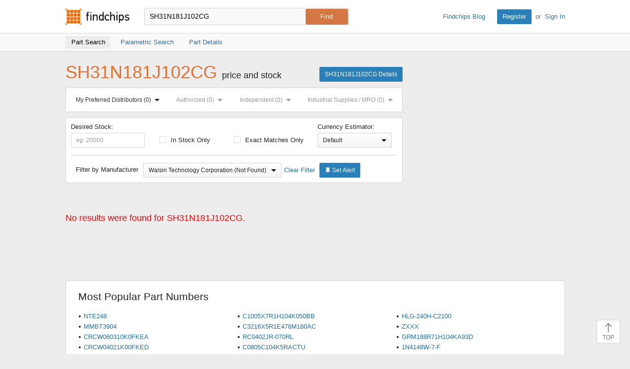

--- FILE ---
content_type: text/html; charset=UTF-8
request_url: https://www.findchips.com/search/SH31N181J102CG?manufacturer=Walsin-Technology-Corporation
body_size: 27989
content:
<!doctype html>
<!--[if IE 7]>    <html class="no-js lt-ie9 lt-ie8" lang="en"> <![endif]-->
<!--[if IE 8]>    <html class="no-js lt-ie9" lang="en"> <![endif]-->
<!--[if IE 9]>    <html class="no-js ie9" lang="en"> <![endif]-->
<!--[if gt IE 9]><!-->
<html class="no-js" lang="en" xmlns="http://www.w3.org/1999/html"> <!--<![endif]-->
<head>
    <meta charset="utf-8">
    
        
        <title>Findchips: SH31N181J102CG Price and Stock Results</title>
        <meta name="description" content="SH31N181J102CG price and availability by authorized and independent electronic component distributors." />
        
            <meta name="keywords" content="SH31N181J102CG price and stock, SH31N181J102CG pricing, SH31N181J102CG stock, SH31N181J102CG by distributor, authorized distributor, purchase SH31N181J102CG, buy SH31N181J102CG" />
        
    
    
    <meta name="viewport" content="width=device-width, initial-scale=1, maximum-scale=3">
    
        <link rel="preconnect" href="https://ads.supplyframe.com">
        <link rel="preconnect" href="https://analytics.supplyframe.com">
        <link rel="preconnect" href="https://images.ads.supplyframe.com">
    
    
    
        <link rel="preload" as="style" href="https://cdn.findchips.com/sites/findchips/stylesheets/search.css?version=0.160.2" /><link rel="preload" as="font" type="font/woff2" crossorigin href="https://cdn.findchips.com/sites/findchips/fonts/fcl-v1-icon-font.woff2?version=0.160.2" /><link rel="preload" as="font" type="font/woff2" crossorigin href="https://cdn.findchips.com/sites/findchips/fonts/fontcustom_e2eb10380bb82345ff60af5c87b72d13.woff2?version=0.160.2" />
        <link rel="stylesheet" href="https://cdn.findchips.com/sites/findchips/stylesheets/search.css?version=0.160.2" />
    

    <!--[if (gte IE 5.5)&(lte IE 9)]><link rel="stylesheet" href="https://cdn.findchips.com/sites/findchips/stylesheets/ie.css?version=0.160.2" /><![endif]-->

    
        
            
                <link rel="preload" href="//cdn.findchips.com/build/min/bundles/fc_search-0.160.2.js" as="script" nonce="d76c88a908484ce0b71584bde103c932">
                <script nonce="d76c88a908484ce0b71584bde103c932" src="//cdn.findchips.com/build/min/bundles/fc_search-0.160.2.js" defer></script>
            
        
    
    
    
    
        
            <link rel="canonical" href="https://www.findchips.com/search/sh31n181j102cg">
        
    

    <link rel="manifest" href="/manifest.json">
<meta name="theme-color" content="#E37235">
<meta name="apple-mobile-web-app-capable" content="yes">
<meta name="apple-mobile-web-app-status-bar-style" content="default">
<link rel="apple-touch-startup-image" href="//cdn.findchips.com/sites/findchips/images/findchips@192x192.png?version=0.160.2">
</head>
<body class="is-en-locale">

    <img class="j-imp" data-src="//analytics.supplyframe.com/trackingservlet/impression?r=[base64]" src="//analytics.supplyframe.com/trackingservlet/impression?r=[base64]" style="display: none;" alt />

    <noscript>
        <div style="display:inline; float: left;">
            <img height="1" width="1" style="border-style: none; float: left;" alt="" src="//analytics.supplyframe.com/trackingservlet/impression?r=[base64]" alt="" />
        </div>
    </noscript>
    
    <!-- Google Tag Manager (noscript) -->
    
        <noscript><iframe src="https://www.googletagmanager.com/ns.html?id=GTM-TNPBC7P" height="0" width="0" style="display:none;visibility:hidden"></iframe></noscript>
    
    <!-- End Google Tag Manager (noscript) -->




<script nonce="d76c88a908484ce0b71584bde103c932">
    var FC = FC || {};
    FC.translate = {"Part":"Part","Parts":"Parts","risk.rank":"Risk Rank","Design":"Design","Production":"Production","Long Term":"Long Term","No Risk Rank Available":"No Risk Rank Available","Low":"Low","Danger":"Danger","High":"High","Medium":"Medium","searchbox.instructions":"Please enter a full or partial manufacturer part number with a minimum of 3 letters or numbers","copy.link":"Copy Link","copied.exclamation":"Copied!"}
</script>






    <header id="header" class="header is-public-header ">
        <div class="content">

            <span class="logo">
                <a href="https://www.findchips.com" title="Findchips.com">Findchips.com</a>
            </span>

            <div class="header-right">
                <div class="blog-link">
                    <a target="_blank" href="https://blog.findchips.com">Findchips Blog</a>
                </div>
                <div class="sign-in-link">
                    <a href="/register" class="primary-button">Register</a><span class="action-separator">or</span><a href="/signin">Sign In</a>
                </div>
            </div>

            

                <div class="search-form ">
                    <form id="search" method="get" action="https://www.findchips.com/search" class="form">
                        <input type="text" placeholder="Enter part number" name="part" id="part" autocomplete="off"  value="SH31N181J102CG" autofocus />
                        
                        <input type="submit" class="secondary-button is-large" value="Find">
                        <div class="search-input-error hide">Please enter a full or partial manufacturer part number with a minimum of 3 letters or numbers</div>
                    </form>
                </div>

            
        </div>

        
        <!-- Sub Header Navigation-->
        <nav class="sub-header">
            <div class="content header-content">
                <a href="/search/SH31N181J102CG" class="sub-header-item active" title="">
                    <span>Part Search</span>
                </a>

                <a href="/parametric/search?term=SH31N181J102CG" class="sub-header-item " title="">
                    <span>Parametric Search</span>
                </a>

                <a href="/detail/SH31N181J102CG" class="sub-header-item " title="">
                    <span>Part Details</span>
                </a>

                
                    
                    
                    <div class="selector-wrapper">
                        <div class="j-distributor-filter distributor-filter-item">
                            <label class="label-with-txt">
                                <span>Distributor Filter:</span>
                                <select class="select">
                                    <option value="">All Distributors</option>
                                </select>
                            </label>
                        </div>
                        <button class="j-currency-sorter currency-sorter-item hyperlink hide"></button>
                    </div>
                

            </div>
        </nav>
        

        
    </header>


<!--[if (gte IE 5.5)&(lte IE 9)]>

    <div class="ie-message">
        <div class="alert-holder">
            <a href="http://windows.microsoft.com/en-us/internet-explorer/download-ie" class="basic-button is-large pull-right" target="_blank">Update your Browser</a>
            <p>Your browser (Internet Explorer) is out of date. <br>
            Update your browser for more security, comfort and the best experience for this site.</p>
        </div>
        <button class="hyperlink icon-close j-ie-close"></button>
    </div>

<![endif]-->

<div id="page" class="content search-page">

    <div class="headline-holder" >
        <div class="title-holder">

            <h1 class="title" >SH31N181J102CG <span>price and stock</span></h1>

            <a href="https://www.findchips.com/detail/SH31N181J102CG/Walsin-Technology-Corporation" class="primary-button">SH31N181J102CG Details</a>

        </div>

        
            
            
            <div class="ad-zone-medrect" data-adzone="rect" id="list_spons_medrect">
                <script nonce="d76c88a908484ce0b71584bde103c932" type="text/javascript">
                    (function() {
                        // set data
                        var m3_r = Math.floor(Math.random()*99999999999);
                        var m3_u = '//ads.supplyframe.com/openads/www/delivery/ajs.php';
                        var searchTerm = 'SH31N181J102CG';
                        var charset = (document.charset ? '&charset='+document.charset : (document.characterSet ? '&charset='+document.characterSet : ''));
                        // generate url
                        var url = m3_u + '?zoneid=324';
                        if (document.MAX_used != undefined && document.MAX_used != ',') url += '&exclude=' + document.MAX_used;
                        if (charset) url += charset;
                        url += '&loc=' + escape(window.location);
                        if (document.referrer) url += '&referer=' + escape(document.referrer);
                        if (document.context) url += '&context=' + escape(document.context);
                        if (document.mmm_fo) url += '&mmm_fo=1';
                        var FC = window.FC || {};
                        var searchAds360 = FC.searchAds360 || {};
                        url += '&gcl=' + encodeURIComponent(searchAds360.gcl || '');
                        url += '&gclsrc=' + encodeURIComponent(searchAds360.gclsrc || '');
                        url += '&gclts=' + encodeURIComponent(searchAds360.gclts || '');
                        url += '&n=' + m3_r;
                        url += '&term=' + searchTerm;
                        url += '&adRenderElement=list_spons_medrect';
                        url += '&h_crc=d76c88a9-0848-4ce0-b715-84bde103c932';
                        url += '';
                        
                        try {
                            // select head
                            var head = document.getElementsByTagName('head')[0];
                            // create scrypt
                            var adScriptElement = document.createElement("script");
                            adScriptElement.src = url;
                            adScriptElement.type = 'text/javascript';
                            adScriptElement.async = true;
                            // inject script into head

                            head.appendChild(adScriptElement);

                            adScriptElement.addEventListener('load', function() { 
                                if (!document.getElementById('list_spons_medrect').getElementsByTagName('a').length) {
                                    document.getElementById('list_spons_medrect').remove();
                                }
                            });
                        } catch(e) {
                            document.getElementById('list_spons_medrect').remove();
                        }
                    })();
                </script>
            </div>
            
        

        <div class="filters-holder srp-filters">
            
            <div id="anchors-holder" class="anchors-holder">
                <div id="anchors-tabs" class="content anchors-tabs">
                    <div class="anchors-sections">

                        <a href="#preferred-distributors">My Preferred Distributors <span class="anchors-number" id="anchors-number-preferred-distributors">(0)</span> <span class="arrow-holder"><span class="arrow-bottom"></span></span></a>

                        <a href="#authorized">Authorized <span class="anchors-number" id="anchors-number-authorized">(0)</span> <span class="arrow-holder"><span class="arrow-bottom"></span></span></a>
                        <a href="#independed">Independent <span class="anchors-number" id="anchors-number-independed">(0)</span> <span class="arrow-holder"><span class="arrow-bottom"></span></span></a>
                        <a href="#industrial-supplies">Industrial Supplies / MRO <span class="anchors-number" id="anchors-number-industrial-supplies">(0)</span> <span class="arrow-holder"><span class="arrow-bottom"></span></span></a>
                    </div>

                    <div id="preferred-distributors" class="tabs-content">
                        <span class="arrow-top"></span>
                        
                            <div class="tabs-content-header">
                                <a href="https://www.findchips.com/register" class="basic-button is-small">Register</a> or <a href="https://www.findchips.com/signin" class="basic-button is-small">Sign In</a> to sort your Preferred Distributors to the top of the list!
                            </div>
                        
                    </div>

                    <div id="authorized" class="tabs-content">
                        <span class="arrow-top"></span>
                        
                            <div class="tabs-content-header">
                                <h4> Authorized Distributors </h4>
                                <i class="icon-close"></i>
                            </div>
                            <ul>
                                
                                    <li id="anchorId804531678" data-name="Abracon" data-url="//analytics.supplyframe.com/trackingservlet/impression?r=[base64]">Abracon</li>
                                
                                    <li id="anchorId747233416" data-name="Analog Devices Inc" data-url="//analytics.supplyframe.com/trackingservlet/impression?r=[base64]">Analog Devices Inc</li>
                                
                                    <li id="anchorId1538" data-name="Arrow" data-url="//analytics.supplyframe.com/trackingservlet/impression?r=[base64]">Arrow</li>
                                
                                    <li id="anchorId313766971" data-name="Avnet Americas" data-url="//analytics.supplyframe.com/trackingservlet/impression?r=[base64]">Avnet Americas</li>
                                
                                    <li id="anchorId1557" data-name="Bisco" data-url="//analytics.supplyframe.com/trackingservlet/impression?r=[base64]">Bisco</li>
                                
                                    <li id="anchorId751983969" data-name="Blume Elektronik" data-url="//analytics.supplyframe.com/trackingservlet/impression?r=[base64]">Blume Elektronik</li>
                                
                                    <li id="anchorId1624318" data-name="Braemac Americas-Symmetry" data-url="//analytics.supplyframe.com/trackingservlet/impression?r=[base64]">Braemac Americas-Symmetry</li>
                                
                                    <li id="anchorId747269345" data-name="CDM Electronics" data-url="//analytics.supplyframe.com/trackingservlet/impression?r=[base64]">CDM Electronics</li>
                                
                                    <li id="anchorId4327862" data-name="Chip One Stop" data-url="//analytics.supplyframe.com/trackingservlet/impression?r=[base64]">Chip One Stop</li>
                                
                                    <li id="anchorId794989452" data-name="ChipNobo Co., Limited" data-url="//analytics.supplyframe.com/trackingservlet/impression?r=[base64]">ChipNobo Co., Limited</li>
                                
                                    <li id="anchorId1547" data-name="Coilcraft" data-url="//analytics.supplyframe.com/trackingservlet/impression?r=[base64]">Coilcraft</li>
                                
                                    <li id="anchorId4216255" data-name="ComSIT USA" data-url="//analytics.supplyframe.com/trackingservlet/impression?r=[base64]">ComSIT USA</li>
                                
                                    <li id="anchorId747075477" data-name="Cytech Systems Limited" data-url="//analytics.supplyframe.com/trackingservlet/impression?r=[base64]">Cytech Systems Limited</li>
                                
                                    <li id="anchorId747115365" data-name="DB Roberts" data-url="//analytics.supplyframe.com/trackingservlet/impression?r=[base64]">DB Roberts</li>
                                
                                    <li id="anchorId1588" data-name="DigiKey" data-url="//analytics.supplyframe.com/trackingservlet/impression?r=[base64]">DigiKey</li>
                                
                                    <li id="anchorId313770261" data-name="Dynamic Solutions" data-url="//analytics.supplyframe.com/trackingservlet/impression?r=[base64]">Dynamic Solutions</li>
                                
                                    <li id="anchorId229118423" data-name="ECCO" data-url="//analytics.supplyframe.com/trackingservlet/impression?r=[base64]">ECCO</li>
                                
                                    <li id="anchorId2953375" data-name="element14" data-url="//analytics.supplyframe.com/trackingservlet/impression?r=[base64]">element14</li>
                                
                                    <li id="anchorId747147579" data-name="Fairview Microwave" data-url="//analytics.supplyframe.com/trackingservlet/impression?r=[base64]">Fairview Microwave</li>
                                
                                    <li id="anchorId1595" data-name="Farnell" data-url="//analytics.supplyframe.com/trackingservlet/impression?r=[base64]">Farnell</li>
                                
                                    <li id="anchorId751733744" data-name="FDH Electronics" data-url="//analytics.supplyframe.com/trackingservlet/impression?r=[base64]">FDH Electronics</li>
                                
                                    <li id="anchorId226392412" data-name="Flip Electronics" data-url="//analytics.supplyframe.com/trackingservlet/impression?r=[base64]">Flip Electronics</li>
                                
                                    <li id="anchorId1555" data-name="Future Electronics" data-url="//analytics.supplyframe.com/trackingservlet/impression?r=[base64]">Future Electronics</li>
                                
                                    <li id="anchorId1559" data-name="Heilind Electronics" data-url="//analytics.supplyframe.com/trackingservlet/impression?r=[base64]">Heilind Electronics</li>
                                
                                    <li id="anchorId1508" data-name="Interstate Connecting" data-url="//analytics.supplyframe.com/trackingservlet/impression?r=[base64]">Interstate Connecting</li>
                                
                                    <li id="anchorId747144073" data-name="L-com US" data-url="//analytics.supplyframe.com/trackingservlet/impression?r=[base64]">L-com US</li>
                                
                                    <li id="anchorId306970069" data-name="Maritex" data-url="//analytics.supplyframe.com/trackingservlet/impression?r=[base64]">Maritex</li>
                                
                                    <li id="anchorId1560" data-name="Master Electronics" data-url="//analytics.supplyframe.com/trackingservlet/impression?r=[base64]">Master Electronics</li>
                                
                                    <li id="anchorId1612" data-name="Microchip Technology" data-url="//analytics.supplyframe.com/trackingservlet/impression?r=[base64]">Microchip Technology</li>
                                
                                    <li id="anchorId1577" data-name="Mouser" data-url="//analytics.supplyframe.com/trackingservlet/impression?r=[base64]">Mouser</li>
                                
                                    <li id="anchorId2997576" data-name="NAC" data-url="//analytics.supplyframe.com/trackingservlet/impression?r=[base64]">NAC</li>
                                
                                    <li id="anchorId226390620" data-name="New Advantage" data-url="//analytics.supplyframe.com/trackingservlet/impression?r=[base64]">New Advantage</li>
                                
                                    <li id="anchorId1561" data-name="Newark" data-url="//analytics.supplyframe.com/trackingservlet/impression?r=[base64]">Newark</li>
                                
                                    <li id="anchorId751983021" data-name="NXP" data-url="//analytics.supplyframe.com/trackingservlet/impression?r=[base64]">NXP</li>
                                
                                    <li id="anchorId1540" data-name="Onlinecomponents.com" data-url="//analytics.supplyframe.com/trackingservlet/impression?r=[base64]">Onlinecomponents.com</li>
                                
                                    <li id="anchorId747221694" data-name="Pasternack Enterprises" data-url="//analytics.supplyframe.com/trackingservlet/impression?r=[base64]">Pasternack Enterprises</li>
                                
                                    <li id="anchorId1543" data-name="PEI Genesis" data-url="//analytics.supplyframe.com/trackingservlet/impression?r=[base64]">PEI Genesis</li>
                                
                                    <li id="anchorId203130357" data-name="Perfect Parts" data-url="//analytics.supplyframe.com/trackingservlet/impression?r=[base64]">Perfect Parts</li>
                                
                                    <li id="anchorId1589" data-name="Powell Electronics" data-url="//analytics.supplyframe.com/trackingservlet/impression?r=[base64]">Powell Electronics</li>
                                
                                    <li id="anchorId1534" data-name="PUI" data-url="//analytics.supplyframe.com/trackingservlet/impression?r=[base64]">PUI</li>
                                
                                    <li id="anchorId794964858" data-name="RECOM Power" data-url="//analytics.supplyframe.com/trackingservlet/impression?r=[base64]">RECOM Power</li>
                                
                                    <li id="anchorId4069724" data-name="Richardson RFPD" data-url="//analytics.supplyframe.com/trackingservlet/impression?r=[base64]">Richardson RFPD</li>
                                
                                    <li id="anchorId1556" data-name="Rochester" data-url="//analytics.supplyframe.com/trackingservlet/impression?r=[base64]">Rochester</li>
                                
                                    <li id="anchorId1567" data-name="RS" data-url="//analytics.supplyframe.com/trackingservlet/impression?r=[base64]">RS</li>
                                
                                    <li id="anchorId1591" data-name="Sager" data-url="//analytics.supplyframe.com/trackingservlet/impression?r=[base64]">Sager</li>
                                
                                    <li id="anchorId249565908" data-name="Samtec" data-url="//analytics.supplyframe.com/trackingservlet/impression?r=[base64]">Samtec</li>
                                
                                    <li id="anchorId747074981" data-name="SiTime Corporation" data-url="//analytics.supplyframe.com/trackingservlet/impression?r=[base64]">SiTime Corporation</li>
                                
                                    <li id="anchorId751968441" data-name="STMicroelectronics" data-url="//analytics.supplyframe.com/trackingservlet/impression?r=[base64]">STMicroelectronics</li>
                                
                                    <li id="anchorId239502699" data-name="TE Connectivity" data-url="//analytics.supplyframe.com/trackingservlet/impression?r=[base64]">TE Connectivity</li>
                                
                                    <li id="anchorId751970179" data-name="Teledyne e2v" data-url="//analytics.supplyframe.com/trackingservlet/impression?r=[base64]">Teledyne e2v</li>
                                
                                    <li id="anchorId150002559" data-name="TME" data-url="//analytics.supplyframe.com/trackingservlet/impression?r=[base64]">TME</li>
                                
                                    <li id="anchorId1545" data-name="TTI" data-url="//analytics.supplyframe.com/trackingservlet/impression?r=[base64]">TTI</li>
                                
                                    <li id="anchorId265393323" data-name="Venkel Ltd." data-url="//analytics.supplyframe.com/trackingservlet/impression?r=[base64]">Venkel Ltd.</li>
                                
                                    <li id="anchorId2167609" data-name="Verical" data-url="//analytics.supplyframe.com/trackingservlet/impression?r=[base64]">Verical</li>
                                
                                    <li id="anchorId234420023" data-name="Waytek, Inc." data-url="//analytics.supplyframe.com/trackingservlet/impression?r=[base64]">Waytek, Inc.</li>
                                
                                    <li id="anchorId4113973" data-name="Wuhan P&amp;S" data-url="//analytics.supplyframe.com/trackingservlet/impression?r=[base64]">Wuhan P&amp;S</li>
                                
                            </ul>
                        
                    </div>
                    <div id="independed" class="tabs-content">
                        <span class="arrow-top"></span>
                        
                            <div class="tabs-content-header">
                                <h4> Independent Distributors </h4>
                                <i class="icon-close"></i>
                            </div>
                            <ul>
                                
                                    <li id="anchorId163864201" data-name="Ameya" data-url="//analytics.supplyframe.com/trackingservlet/impression?r=[base64]">Ameya</li>
                                
                                    <li id="anchorId2975433" data-name="Bristol" data-url="//analytics.supplyframe.com/trackingservlet/impression?r=[base64]">Bristol</li>
                                
                                    <li id="anchorId121526716" data-name="Chip 1 Exchange" data-url="//analytics.supplyframe.com/trackingservlet/impression?r=[base64]">Chip 1 Exchange</li>
                                
                                    <li id="anchorId747232227" data-name="Chip Stock" data-url="//analytics.supplyframe.com/trackingservlet/impression?r=[base64]">Chip Stock</li>
                                
                                    <li id="anchorId4216256" data-name="Component Electronics, Inc" data-url="//analytics.supplyframe.com/trackingservlet/impression?r=[base64]">Component Electronics, Inc</li>
                                
                                    <li id="anchorId747132886" data-name="Futuretech Components" data-url="//analytics.supplyframe.com/trackingservlet/impression?r=[base64]">Futuretech Components</li>
                                
                                    <li id="anchorId307760473" data-name="Greenchips" data-url="//analytics.supplyframe.com/trackingservlet/impression?r=[base64]">Greenchips</li>
                                
                                    <li id="anchorId2390623" data-name="IBS Electronics" data-url="//analytics.supplyframe.com/trackingservlet/impression?r=[base64]">IBS Electronics</li>
                                
                                    <li id="anchorId240664873" data-name="LCSC" data-url="//analytics.supplyframe.com/trackingservlet/impression?r=[base64]">LCSC</li>
                                
                                    <li id="anchorId747129605" data-name="MacroQuest" data-url="//analytics.supplyframe.com/trackingservlet/impression?r=[base64]">MacroQuest</li>
                                
                                    <li id="anchorId747576320" data-name="Neutron USA" data-url="//analytics.supplyframe.com/trackingservlet/impression?r=[base64]">Neutron USA</li>
                                
                                    <li id="anchorId163862849" data-name="NexGen Digital" data-url="//analytics.supplyframe.com/trackingservlet/impression?r=[base64]">NexGen Digital</li>
                                
                                    <li id="anchorId2975429" data-name="Quest" data-url="//analytics.supplyframe.com/trackingservlet/impression?r=[base64]">Quest</li>
                                
                                    <li id="anchorId794989421" data-name="SEMICONN" data-url="//analytics.supplyframe.com/trackingservlet/impression?r=[base64]">SEMICONN</li>
                                
                                    <li id="anchorId747143477" data-name="Sense Electronic" data-url="//analytics.supplyframe.com/trackingservlet/impression?r=[base64]">Sense Electronic</li>
                                
                                    <li id="anchorId12854433" data-name="Sensible Micro Corp" data-url="//analytics.supplyframe.com/trackingservlet/impression?r=[base64]">Sensible Micro Corp</li>
                                
                                    <li id="anchorId747142532" data-name="Shengyu Electronics" data-url="//analytics.supplyframe.com/trackingservlet/impression?r=[base64]">Shengyu Electronics</li>
                                
                                    <li id="anchorId807538089" data-name="Unikey Electronic" data-url="//analytics.supplyframe.com/trackingservlet/impression?r=[base64]">Unikey Electronic</li>
                                
                                    <li id="anchorId320344162" data-name="Utmel Electronic" data-url="//analytics.supplyframe.com/trackingservlet/impression?r=[base64]">Utmel Electronic</li>
                                
                                    <li id="anchorId4307548" data-name="Vyrian" data-url="//analytics.supplyframe.com/trackingservlet/impression?r=[base64]">Vyrian</li>
                                
                                    <li id="anchorId236388984" data-name="Win Source Electronics" data-url="//analytics.supplyframe.com/trackingservlet/impression?r=[base64]">Win Source Electronics</li>
                                
                            </ul>
                        
                    </div>
                    <div id="industrial-supplies" class="tabs-content">
                        <span class="arrow-top"></span>
                        
                    </div>
                </div>
            </div>
            
        </div>

        <div class="filters-holder srp-filters">
            <span class="show-filters j-show-filters">Show Filters</span>
            <div class="filters j-filters hide">
                <label for="filterInStockInput" class="stock-input desired-stock">
                    Desired Stock:
                    <input type="number" min="0" name="stock-number" placeholder="eg. 20000" id="filterInStockInput" class="stock-number" value=""/>
                </label>
                <label for="filterInStock" class="clear-left">
                    <input type="checkbox" name="in-stock" id="filterInStock"  data-csrf="TX9mVRD6-YkZ5YmSRCEs6TbVPqBP-__2kuXg" data-default="false" data-yes="//analytics.supplyframe.com/trackingservlet/impression?r=[base64]" data-no="//analytics.supplyframe.com/trackingservlet/impression?r=[base64]">
                    In Stock Only
                </label>

                <label for="filterExactMatches">
                    <input type="checkbox" name="exact-matches" data-csrf="TX9mVRD6-YkZ5YmSRCEs6TbVPqBP-__2kuXg" id="filterExactMatches"  data-default="false" data-yes="//analytics.supplyframe.com/trackingservlet/impression?r=[base64]" data-no="//analytics.supplyframe.com/trackingservlet/impression?r=[base64]"/>
                    Exact Matches Only
                </label>

                
<label for="currencySort" class="label-with-txt currency-sort-label j-currency-sort-holder">
    <span class="filter-currency-txt">Currency Estimator:</span>
    <select id="currencySort" class="currency-sort hide" data-csrf="TX9mVRD6-YkZ5YmSRCEs6TbVPqBP-__2kuXg" >
        <option value="default">Default</option>
        
        
            
        
            
        
            
        
            
                <option value="AUD" data-url="//analytics.supplyframe.com/trackingservlet/impression?r=[base64]">AUD</option>
            
        
            
        
            
        
            
        
            
        
            
                <option value="BRL" data-url="//analytics.supplyframe.com/trackingservlet/impression?r=[base64]">BRL</option>
            
        
            
        
            
                <option value="CAD" data-url="//analytics.supplyframe.com/trackingservlet/impression?r=[base64]">CAD</option>
            
        
            
        
            
        
            
                <option value="CNY" data-url="//analytics.supplyframe.com/trackingservlet/impression?r=[base64]">CNY</option>
            
        
            
        
            
        
            
        
            
        
            
        
            
        
            
        
            
                <option value="EUR" data-url="//analytics.supplyframe.com/trackingservlet/impression?r=[base64]">EUR</option>
            
        
            
        
            
                <option value="GBP" data-url="//analytics.supplyframe.com/trackingservlet/impression?r=[base64]">GBP</option>
            
        
            
        
            
        
            
        
            
        
            
        
            
                <option value="ILS" data-url="//analytics.supplyframe.com/trackingservlet/impression?r=[base64]">ILS</option>
            
        
            
                <option value="INR" data-url="//analytics.supplyframe.com/trackingservlet/impression?r=[base64]">INR</option>
            
        
            
        
            
        
            
                <option value="JPY" data-url="//analytics.supplyframe.com/trackingservlet/impression?r=[base64]">JPY</option>
            
        
            
        
            
                <option value="KRW" data-url="//analytics.supplyframe.com/trackingservlet/impression?r=[base64]">KRW</option>
            
        
            
        
            
        
            
        
            
        
            
        
            
        
            
        
            
        
            
        
            
        
            
        
            
        
            
        
            
        
            
        
            
        
            
        
            
        
            
        
            
        
            
        
            
        
            
        
            
        
            
        
            
        
            
        
            
        
            
        
            
                <option value="RUB" data-url="//analytics.supplyframe.com/trackingservlet/impression?r=[base64]">RUB</option>
            
        
            
        
            
        
            
        
            
        
            
        
            
        
            
        
            
        
            
        
            
                <option value="TWD" data-url="//analytics.supplyframe.com/trackingservlet/impression?r=[base64]">TWD</option>
            
        
            
        
            
        
            
        
            
                <option value="USD" data-url="//analytics.supplyframe.com/trackingservlet/impression?r=[base64]">USD</option>
            
        
            
        
            
        
            
        
            
        
            
        
            
        
            
        
    </select>
    <div class="temp-currency-filter-holder">
        <div class="select-holder">
            <div class="select-text">Default</div>
            <span class="arrow-bottom"></span>
        </div>
    </div>
</label>

<script nonce="d76c88a908484ce0b71584bde103c932">
    var FC = FC || {};
    FC.currencies = {"AED":{"htmlCode":"","showInDropdown":false,"rate":{"symbol":"AED","rate":3.6725,"htmlCode":"","showInDropdown":false}},"ANG":{"htmlCode":"&#xA4;","showInDropdown":false,"rate":{"symbol":"ANG","rate":1.79,"htmlCode":"&#xA4;","showInDropdown":false}},"ARS":{"htmlCode":"&#36;","showInDropdown":false,"rate":{"symbol":"ARS","rate":1436.0063,"htmlCode":"&#36;","showInDropdown":false}},"AUD":{"htmlCode":"&#65;&#36;","showInDropdown":true,"rate":{"symbol":"AUD","rate":1.48909,"htmlCode":"&#36;","showInDropdown":false}},"BGN":{"htmlCode":"&#xA4;","showInDropdown":false,"rate":{"symbol":"BGN","rate":1.679116,"htmlCode":"&#xA4;","showInDropdown":false}},"BHD":{"htmlCode":"","showInDropdown":false,"rate":{"symbol":"BHD","rate":0.376976,"htmlCode":"","showInDropdown":false}},"BND":{"htmlCode":"&#xA4;","showInDropdown":false,"rate":{"symbol":"BND","rate":1.28492,"htmlCode":"&#xA4;","showInDropdown":false}},"BOB":{"htmlCode":"&#xA4;","showInDropdown":false,"rate":{"symbol":"BOB","rate":6.932689,"htmlCode":"&#xA4;","showInDropdown":false}},"BRL":{"htmlCode":"&#82;&#36;","showInDropdown":true,"rate":{"symbol":"BRL","rate":5.3598,"htmlCode":"&#82;&#36;","showInDropdown":true}},"BWP":{"htmlCode":"&#xA4;","showInDropdown":false,"rate":{"symbol":"BWP","rate":13.395118,"htmlCode":"&#xA4;","showInDropdown":false}},"CAD":{"htmlCode":"Can&#36;","showInDropdown":true,"rate":{"symbol":"CAD","rate":1.386586,"htmlCode":"&#36;","showInDropdown":false}},"CHF":{"htmlCode":"fr.","showInDropdown":false,"rate":{"symbol":"CHF","rate":0.797079,"htmlCode":"&#67;&#72;&#70;","showInDropdown":false}},"CLP":{"htmlCode":"CLP&#36;","showInDropdown":false,"rate":{"symbol":"CLP","rate":887.89,"htmlCode":"&#36;","showInDropdown":false}},"CNY":{"htmlCode":"&#165;","showInDropdown":true,"rate":{"symbol":"CNY","rate":6.9636,"htmlCode":"&#165;","showInDropdown":true}},"COP":{"htmlCode":"COL&#36;","showInDropdown":false,"rate":{"symbol":"COP","rate":3690.468999,"htmlCode":"&#xA4;","showInDropdown":false}},"CRC":{"htmlCode":"&#xA4;","showInDropdown":false,"rate":{"symbol":"CRC","rate":487.197054,"htmlCode":"&#xA4;","showInDropdown":false}},"CZK":{"htmlCode":"&#75;&#269;","showInDropdown":false,"rate":{"symbol":"CZK","rate":20.859644,"htmlCode":"&#75;&#269;","showInDropdown":false}},"DKK":{"htmlCode":"kr.","showInDropdown":false,"rate":{"symbol":"DKK","rate":6.41439,"htmlCode":"&#107;&#114;","showInDropdown":false}},"DOP":{"htmlCode":"&#xA4;","showInDropdown":false,"rate":{"symbol":"DOP","rate":63.618156,"htmlCode":"&#xA4;","showInDropdown":false}},"DZD":{"htmlCode":"&#xA4;","showInDropdown":false,"rate":{"symbol":"DZD","rate":130.103557,"htmlCode":"&#xA4;","showInDropdown":false}},"EGP":{"htmlCode":"&#163;","showInDropdown":false,"rate":{"symbol":"EGP","rate":47.4227,"htmlCode":"&#163;","showInDropdown":false}},"EUR":{"htmlCode":"&#8364;","showInDropdown":true,"rate":{"symbol":"EUR","rate":0.858554,"htmlCode":"&#8364;","showInDropdown":true}},"FJD":{"htmlCode":"&#xA4;","showInDropdown":false,"rate":{"symbol":"FJD","rate":2.2816,"htmlCode":"&#xA4;","showInDropdown":false}},"GBP":{"htmlCode":"&#163;","showInDropdown":true,"rate":{"symbol":"GBP","rate":0.744436,"htmlCode":"&#163;","showInDropdown":true}},"HKD":{"htmlCode":"HK&#36;","showInDropdown":false,"rate":{"symbol":"HKD","rate":7.796535,"htmlCode":"&#20803;","showInDropdown":false}},"HNL":{"htmlCode":"&#xA4;","showInDropdown":false,"rate":{"symbol":"HNL","rate":26.363707,"htmlCode":"&#xA4;","showInDropdown":false}},"HRK":{"htmlCode":"&#xA4;","showInDropdown":false,"rate":{"symbol":"HRK","rate":6.468509,"htmlCode":"&#xA4;","showInDropdown":false}},"HUF":{"htmlCode":"&#70;&#116;","showInDropdown":false,"rate":{"symbol":"HUF","rate":330.870833,"htmlCode":"&#70;&#116;","showInDropdown":false}},"IDR":{"htmlCode":"&#82;&#112;","showInDropdown":false,"rate":{"symbol":"IDR","rate":16982.628303,"htmlCode":"&#82;&#112;","showInDropdown":false}},"ILS":{"htmlCode":"&#8362;","showInDropdown":true,"rate":{"symbol":"ILS","rate":3.1554,"htmlCode":"&#8362;","showInDropdown":true}},"INR":{"htmlCode":"&#8377;","showInDropdown":true,"rate":{"symbol":"INR","rate":90.920565,"htmlCode":"&#8377;","showInDropdown":false}},"JMD":{"htmlCode":"&#74;&#36;","showInDropdown":false,"rate":{"symbol":"JMD","rate":157.754467,"htmlCode":"&#74;&#36;","showInDropdown":false}},"JOD":{"htmlCode":"","showInDropdown":false,"rate":{"symbol":"JOD","rate":0.709,"htmlCode":"","showInDropdown":false}},"JPY":{"htmlCode":"&#165;","showInDropdown":true,"rate":{"symbol":"JPY","rate":158.02922222,"htmlCode":"&#165;","showInDropdown":true}},"KES":{"htmlCode":"","showInDropdown":false,"rate":{"symbol":"KES","rate":128.96,"htmlCode":"","showInDropdown":false}},"KRW":{"htmlCode":"&#8361;","showInDropdown":true,"rate":{"symbol":"KRW","rate":1472.939565,"htmlCode":"&#8361;","showInDropdown":true}},"KWD":{"htmlCode":"&#xA4;","showInDropdown":false,"rate":{"symbol":"KWD","rate":0.307955,"htmlCode":"&#xA4;","showInDropdown":false}},"KYD":{"htmlCode":"&#xA4;","showInDropdown":false,"rate":{"symbol":"KYD","rate":0.833058,"htmlCode":"&#xA4;","showInDropdown":false}},"KZT":{"htmlCode":"&#xA4;","showInDropdown":false,"rate":{"symbol":"KZT","rate":508.500691,"htmlCode":"&#xA4;","showInDropdown":false}},"LBP":{"htmlCode":"&#163;","showInDropdown":false,"rate":{"symbol":"LBP","rate":89502.428264,"htmlCode":"&#163;","showInDropdown":false}},"LKR":{"htmlCode":"&#8360;","showInDropdown":false,"rate":{"symbol":"LKR","rate":309.641174,"htmlCode":"&#8360;","showInDropdown":false}},"LTL":{"htmlCode":"&#76;&#116;","showInDropdown":false,"rate":{"symbol":"LTL","rate":3.2088,"htmlCode":"&#76;&#116;","showInDropdown":false}},"LVL":{"htmlCode":"&#76;&#115;","showInDropdown":false,"rate":{"symbol":"LVL","rate":0.6531,"htmlCode":"&#76;&#115;","showInDropdown":false}},"MAD":{"htmlCode":"&#1583;.&#1605;.","showInDropdown":false,"rate":{"symbol":"MAD","rate":9.214356,"htmlCode":"","showInDropdown":false}},"MDL":{"htmlCode":"&#xA4;","showInDropdown":false,"rate":{"symbol":"MDL","rate":17.009792,"htmlCode":"&#xA4;","showInDropdown":false}},"MKD":{"htmlCode":"&#xA4;","showInDropdown":false,"rate":{"symbol":"MKD","rate":52.863456,"htmlCode":"&#xA4;","showInDropdown":false}},"MUR":{"htmlCode":"&#xA4;","showInDropdown":false,"rate":{"symbol":"MUR","rate":46.279999,"htmlCode":"&#xA4;","showInDropdown":false}},"MXN":{"htmlCode":"MX&#36;","showInDropdown":false,"rate":{"symbol":"MXN","rate":17.572975,"htmlCode":"&#36;","showInDropdown":false}},"MYR":{"htmlCode":"&#82;&#77;","showInDropdown":false,"rate":{"symbol":"MYR","rate":4.055,"htmlCode":"&#82;&#77;","showInDropdown":false}},"NAD":{"htmlCode":"&#36;","showInDropdown":false,"rate":{"symbol":"NAD","rate":16.472288,"htmlCode":"&#36;","showInDropdown":false}},"NGN":{"htmlCode":"&#xA4;","showInDropdown":false,"rate":{"symbol":"NGN","rate":1419.36,"htmlCode":"&#xA4;","showInDropdown":false}},"NIO":{"htmlCode":"&#xA4;","showInDropdown":false,"rate":{"symbol":"NIO","rate":36.786767,"htmlCode":"&#xA4;","showInDropdown":false}},"NOK":{"htmlCode":"&#107;&#114;","showInDropdown":false,"rate":{"symbol":"NOK","rate":10.056337,"htmlCode":"&#107;&#114;","showInDropdown":false}},"NPR":{"htmlCode":"&#8360;","showInDropdown":false,"rate":{"symbol":"NPR","rate":145.278678,"htmlCode":"&#8360;","showInDropdown":false}},"NZD":{"htmlCode":"NZ&#36;","showInDropdown":false,"rate":{"symbol":"NZD","rate":1.725353,"htmlCode":"&#36;","showInDropdown":false}},"OMR":{"htmlCode":"&#65020;","showInDropdown":false,"rate":{"symbol":"OMR","rate":0.384514,"htmlCode":"&#65020;","showInDropdown":false}},"PEN":{"htmlCode":"&#xA4;","showInDropdown":false,"rate":{"symbol":"PEN","rate":3.357749,"htmlCode":"&#xA4;","showInDropdown":false}},"PGK":{"htmlCode":"&#xA4;","showInDropdown":false,"rate":{"symbol":"PGK","rate":4.270793,"htmlCode":"&#xA4;","showInDropdown":false}},"PHP":{"htmlCode":"&#8369;","showInDropdown":false,"rate":{"symbol":"PHP","rate":59.420507,"htmlCode":"&#80;&#104;&#11;","showInDropdown":false}},"PKR":{"htmlCode":"&#8360;","showInDropdown":false,"rate":{"symbol":"PKR","rate":279.729378,"htmlCode":"&#8360;","showInDropdown":false}},"PLN":{"htmlCode":"&#122;&#322;","showInDropdown":false,"rate":{"symbol":"PLN","rate":3.6267,"htmlCode":"&#122;&#322;","showInDropdown":false}},"PYG":{"htmlCode":"&#xA4;","showInDropdown":false,"rate":{"symbol":"PYG","rate":6664.346188,"htmlCode":"&#xA4;","showInDropdown":false}},"QAR":{"htmlCode":"&#65020;","showInDropdown":false,"rate":{"symbol":"QAR","rate":3.654417,"htmlCode":"&#65020;","showInDropdown":false}},"RON":{"htmlCode":"&#108;&#101;&#1;","showInDropdown":false,"rate":{"symbol":"RON","rate":4.3715,"htmlCode":"&#108;&#101;&#1;","showInDropdown":false}},"RSD":{"htmlCode":"&#xA4;","showInDropdown":false,"rate":{"symbol":"RSD","rate":100.758939,"htmlCode":"&#xA4;","showInDropdown":false}},"RUB":{"htmlCode":"&#1088;&#1091;&#1073;","showInDropdown":true,"rate":{"symbol":"RUB","rate":77.501691,"htmlCode":"&#1088;&#1091;&#1073;","showInDropdown":true}},"SAR":{"htmlCode":"&#65020;","showInDropdown":false,"rate":{"symbol":"SAR","rate":3.749995,"htmlCode":"&#65020;","showInDropdown":false}},"SCR":{"htmlCode":"&#xA4;","showInDropdown":false,"rate":{"symbol":"SCR","rate":13.347413,"htmlCode":"&#xA4;","showInDropdown":false}},"SEK":{"htmlCode":"&#107;&#114;","showInDropdown":false,"rate":{"symbol":"SEK","rate":9.204519,"htmlCode":"&#107;&#114;","showInDropdown":false}},"SGD":{"htmlCode":"S&#36;","showInDropdown":false,"rate":{"symbol":"SGD","rate":1.284635,"htmlCode":"&#36;","showInDropdown":false}},"SLL":{"htmlCode":"&#xA4;","showInDropdown":false,"rate":{"symbol":"SLL","rate":20969.5,"htmlCode":"&#xA4;","showInDropdown":false}},"THB":{"htmlCode":"&#3647;","showInDropdown":false,"rate":{"symbol":"THB","rate":31.23,"htmlCode":"&#3647;","showInDropdown":false}},"TND":{"htmlCode":"&#xA4;","showInDropdown":false,"rate":{"symbol":"TND","rate":2.928327,"htmlCode":"&#xA4;","showInDropdown":false}},"TRY":{"htmlCode":"&#8356;","showInDropdown":false,"rate":{"symbol":"TRY","rate":43.262299,"htmlCode":"&#89;&#84;&#76;","showInDropdown":false}},"TTD":{"htmlCode":"&#xA4;","showInDropdown":false,"rate":{"symbol":"TTD","rate":6.784819,"htmlCode":"&#xA4;","showInDropdown":false}},"TWD":{"htmlCode":"&#20803;","showInDropdown":true,"rate":{"symbol":"TWD","rate":31.5578,"htmlCode":"&#78;&#84;&#36;","showInDropdown":true}},"TZS":{"htmlCode":"&#xA4;","showInDropdown":false,"rate":{"symbol":"TZS","rate":2525.307,"htmlCode":"&#xA4;","showInDropdown":false}},"UAH":{"htmlCode":"&#xA4;","showInDropdown":false,"rate":{"symbol":"UAH","rate":43.259399,"htmlCode":"&#xA4;","showInDropdown":false}},"UGX":{"htmlCode":"&#xA4;","showInDropdown":false,"rate":{"symbol":"UGX","rate":3483.530374,"htmlCode":"&#xA4;","showInDropdown":false}},"USD":{"htmlCode":"&#36;","showInDropdown":true,"rate":{"symbol":"USD","rate":1,"htmlCode":"&#36;","showInDropdown":true}},"UYU":{"htmlCode":"&#xA4;","showInDropdown":false,"rate":{"symbol":"UYU","rate":38.598753,"htmlCode":"&#xA4;","showInDropdown":false}},"UZS":{"htmlCode":"&#xA4;","showInDropdown":false,"rate":{"symbol":"UZS","rate":11958.663795,"htmlCode":"&#xA4;","showInDropdown":false}},"VEF":{"htmlCode":"&#66;&#115;","showInDropdown":false,"rate":{"symbol":"VEF","rate":248487.6422,"htmlCode":"&#66;&#115;","showInDropdown":false}},"VND":{"htmlCode":"&#8363;","showInDropdown":false,"rate":{"symbol":"VND","rate":26263.953178,"htmlCode":"&#xA4;","showInDropdown":false}},"YER":{"htmlCode":"&#xA4;","showInDropdown":false,"rate":{"symbol":"YER","rate":238.474916,"htmlCode":"&#xA4;","showInDropdown":false}},"ZAR":{"htmlCode":"&#82;","showInDropdown":false,"rate":{"symbol":"ZAR","rate":16.380172,"htmlCode":"&#82;","showInDropdown":false}},"ZMK":{"htmlCode":"&#xA4;","showInDropdown":false,"rate":{"symbol":"ZMK","rate":5252.0247,"htmlCode":"&#xA4;","showInDropdown":false}}};
</script>

                
                <div class="manufacturer-filter-holder">
                    <label>Filter by Manufacturer</label>
                    <div id="manufacturers-select-holder" class="manufacturers-select-holder" data-manuf="Walsin Technology Corporation">
                        <div class="select-holder">
                            Walsin Technology Corporation
                            <span class="arrow-bottom"></span>
                        </div>
                        <select class="hide"></select>
                    </div>

                    
                        <button class="hyperlink">Clear Filter</button>
                    

                    <div class="alert-btn-holder">
                        <button class="primary-button alert-btn j-alert" data-csrf="TX9mVRD6-YkZ5YmSRCEs6TbVPqBP-__2kuXg">
                            <i class="icon-notifications"></i>
                            <span class="alert-text">Set Alert</span>
                        </button>
                    </div>
                </div>

            </div>
        </div>

    </div>

    <div class="j-srp-filters hide" data-part="SH31N181J102CG" data-bot="false" data-preferred=" []" data-pref-stock="" data-pref-match=""></div>

        <div id="partAlertModal" class="default-modal part-alerts-modal hide">
    <button class="hyperlink icon-close"></button>

    <div class="default-modal-header">
        <h4>
            <span class="update-alert hide">Update</span>
            Alert Settings for: <span class="j-part-number">SH31N181J102CG</span> <span class="j-manufacturer" data-by="by">by Walsin Technology Corporation</span>
        </h4>
    </div>

    <form method="post" action="/account/alertRegistration" class="j-part-alert-form">
        
            <!-- prevent password autofill -->
            <input type="text" style="display: none;">
            <input type="password" style="display: none;">
        
        
        <div class="j-part-alert-tab j-modal-tab">
            <div class="default-modal-content">
                

                <div class="modal-error j-part-alert-form-error hide"></div>
                
                <div class="alert-section manufacturer-section hide" data-user="false">
                    <div class="select-manufacturer-header">Select Manufacturer</div>
                    <div>Which Manufacturer of SH31N181J102CG would you like to use for your alert(s)?</div>
                    <div class="alert-manufacturers-select-holder">
                        <select></select>
                    </div>
                </div>

                <div class="alert-section inventory-section">
                    <input type="checkbox" name="inventory" class="j-alert-checkbox j-inventory-checkbox" checked> <span class="section-label">Inventory Alert</span>
                    <div class="j-alert-settings j-inventory-alert">
                        <ul class="alert-list inventory-list">
                            <li>
                                Please alert me when <span class="bold j-part-number">SH31N181J102CG</span> inventory levels are
                                <select class="select alert-select j-inventory-alert-select" name="inventoryAlert">
                                    <option value="above">Above</option>
                                    <option value="below">Below</option>
                                </select>
                                or equal to a quantity of
                                <input type="number" autocomplete="off" min="1" max="1000000000000" step="1" name="inventoryQty" placeholder="Enter QTY" class="quantity-input">
                                from one of my selected distributors.
                            </li>
                        </ul>
                        <button type="button" class="other-button is-small add-inventory-alert add-alert">+ Add another inventory alert</button>
                        <ul class="part-alert-alternates hide">
                            <li>
                                <button type="button" class="hyperlink select-all-alt-btn" data-select="false">Deselect All</button>
                                <input type="checkbox" class="alternative-toggle">
                                Also alert me for <span class="bold"><span class="j-part-number">SH31N181J102CG</span> alternates</span>
                                <div class="part-list"></div>
                                <div class="existing-alert-warning hide">An alert is already set for the following part(s): <span class="existing-alerts"></span>. Any existing alert will be overwritten and set as a new alert.</span></div>
                            </li>
                        </ul>
                    </div>

                </div>

                <div class="no-price-warning hide">
                    <i class="fa-solid fa-circle-exclamation"></i>
                    <span>No pricing information is available at this time</span>
                </div>
                <div class="alert-section pricing-section">
                    <input type="checkbox" name="pricing" class="j-alert-checkbox j-pricing-checkbox"> <span class="section-label">Pricing Alert</span>
                    <div class="j-alert-settings j-pricing-alert is-disabled" data-have-price="false">
                        <ul class="alert-list pricing-list">
                            <li>
                                <div class="pricing-wrapper">
                                    Please alert me when the single part price for <span class="bold j-part-number">SH31N181J102CG</span>
                                    <select class="select alert-select j-pricing-alert-select" name="pricingAlert" data-disabled=true>
                                        <option value="decrease" selected>Decreases</option>
                                        <option value="increase">Increases</option>
                                    </select>
                                    to
                                    <div class="pricing-input">$ <input type="number" autocomplete="off" min="0" max="1000000000000" step="0.0001" name="pricingPrice" placeholder="Enter target price" class="price-input" disabled></div>
                                    for at least
                                    <input type="number" autocomplete="off" min="1" max="1000000000000" name="pricingQty" step="1" placeholder="Enter target QTY" class="quantity-input" disabled>
                                    parts from one of my selected distributors.
                                </div>
                                <div class="pricing-alert-expiration">Your Pricing Alert is set to expire on <span class="date"></span>.</div>
                                <div class="expire-wrapper">
                                    <span class="insert-alert">Set this alert to expire in</span>
                                    <span class="update-alert hide">Update this alert to expire</span>
                                    <select class="select alert-expire-select j-pricing-alert-expire-select" name="pricingExpire" data-disabled=true>
                                        <option value="2" selected>2 weeks</option>
                                        <option value="4">4 weeks</option>
                                        <option value="6">6 weeks</option>
                                        <option value="8">8 weeks</option>
                                    </select>
                                    <span class="expired-notice hide"> · Expired on <span class="expire-on-date"></span></span>
                                </div>
                            </li>
                        </ul>
                        <button type="button" class="other-button is-small add-pricing-alert add-alert">+ Add another pricing alert</button>
                        <ul class="part-alert-alternates hide">
                            <li>
                                <button type="button" class="hyperlink select-all-alt-btn" data-select="false">Deselect All</button>
                                <input type="checkbox" class="alternative-toggle">
                                Also alert me for <span class="bold"><span class="j-part-number">SH31N181J102CG</span> alternates</span>
                                <div class="part-list"></div>
                                <div class="existing-alert-warning hide">An alert is already set for the following part(s): <span class="existing-alerts"></span>. Any existing alert will be overwritten and set as a new alert.</span></div>
                            </li>
                        </ul>
                    </div>
                </div>

            </div>

            <div class="default-modal-footer">
                <input type="hidden" class="j-manufacturer" name="manufacturer" value="Walsin Technology Corporation">
                <input type="hidden" class="j-part-number" name="partNumber" value="SH31N181J102CG">
                <input type="hidden" class="j-category" name="category" value="">
                <input type="hidden" name="_csrf" value="TX9mVRD6-YkZ5YmSRCEs6TbVPqBP-__2kuXg">
                <button type="button" class="cancel-button j-close-part-alerts">Cancel</button>
                <span class="insert-alert">
                    <button type="button" class="secondary-button j-confirm-btn j-alerts-next">Select Distributors</button>
                </span>
                <span class="update-alert hide">
                    <button type="button" class="basic-button j-confirm-btn j-alerts-next">Change Distributors</button>
                    <input type="submit" class="secondary-button j-confirm-btn" value="Update Alert(s)" />
                </span>
            </div>
        </div>

        <div class="j-preferred-distributor-tab j-modal-tab hide">
            <div class="default-modal-content j-prerrered-content">
                <p class="j-distributor-error modal-error hide"></p>
                <p class="j-distributor-success success hide">Your part alert has been saved!</p>
                <h6 class="preferred-distributor-notice">Alerts are triggered based off of individual distributors that you choose.  Select your distributor(s) below.</h6>
            </div>

            <div class="default-modal-footer">
                <button type="button" class="cancel-button j-close-preferred-distributors">Back</button>
                
                    <button type="button" class="secondary-button j-confirm-btn j-preferred-distributor-next">Set Alert</button>
                
            </div>
        </div>

        
            <div class="j-registration-tab j-modal-tab hide">
                <div class="default-modal-content">
                    <div class="modal-error j-registration-error hide"></div>
                    <p class="j-registration-success success hide">Your part alert has been saved!</p>
                    <div class="registration-form">
                        <div class="registration-title j-registration">Register</div>
                        <div class="registration-title j-signin hide">Sign In</div>
                        <fieldset>
                            <label for="email-address">
                                <span class="label-valid">E-mail Address</span><span class="asterisk"> * </span>
                            </label>
                            <input type="text" name="email" id="email-address" class="email-field" placeholder="E-mail Address">
                        </fieldset>
                        <fieldset class="register-password">
                            <label for="password">
                                <span class="label-valid">Password</span><span class="asterisk"> * </span><span class="password-hint j-registration">(8 characters minimum)</span>
                            </label>
                            <input type="password" name="password" id="password" class="password-field" placeholder="Password">
                            <div class="select-dropdown" id="passwordTooltip">
    <div class="select-dropdown-title">Password Guidelines</div>
    <div class="select-dropdown-content">
        <p class="requirement-length-min"><span></span>Is at least 8 characters in length</p>
        <p class="requirement-length-max"><span></span>Is at most 256 characters in length</p>
        <p class="instructions"><span></span>Must include at least 3 of the following:</p>
        <div class="requirements">
            <p class="requirement-lower"><span></span>One lower-case character (a-z)</p>
            <p class="requirement-upper"><span></span>One upper-case character (A-Z)</p>
            <p class="requirement-numeric"><span></span>One numeric character (0-9)</p>
            <p class="requirement-special"><span></span>One special character (!#$%^&amp;*)</p>
        </div>
    </div>
</div>
                        </fieldset>
                        <fieldset class="register-confirm-password">
                            <label for="confirm_password">
                                <span class="j-label-valid label-valid">Confirm Password * </span>
                            </label>
                            <input type="password" name="confirm_password" id="confirm_password" placeholder="Password">
                        </fieldset>
                        <script nonce="d76c88a908484ce0b71584bde103c932">
                            let widgetId;
                            function removeCaptcha() {
                                if (widgetId) {
                                    turnstile.remove(widgetId);
                                    widgetId = null;
                                }
                            }
                            function importCaptcha(action) {
                                removeCaptcha();
                                var captchaScript = document.createElement('script');
                                captchaScript.setAttribute('src', "https://challenges.cloudflare.com/turnstile/v0/api.js?render=explicit");
                                captchaScript.setAttribute('id', 'captchaScript');
                                document.body.appendChild(captchaScript);
                                document.querySelector('#captchaScript').addEventListener('load', function() {
                                    widgetId = turnstile.render("#turnstileContainer", {
                                        sitekey: "0x4AAAAAACBavECRdZ6LeYdc",
                                        theme: 'light',
                                        action
                                    });
                                });
                            }
                        </script>
                        <fieldset class="j-registration">
                            <label>
                                <input type="checkbox" name="confirm-privacy" class="j-confirm-privacy">
                                <div class="confirm-privacy-statement">
                                    I agree to the Findchips <a class="track" data-category="CTA" data-gaaction="Text Link Privacy Policy" data-label="Policy" href="https://intelligence.supplyframe.com/privacy-policy/" target="_blank">Privacy Policy</a> and <a class="track" data-category="CTA" data-gaaction="Text Link Terms of Service" data-label="Policy" href="https://intelligence.supplyframe.com/terms/" target="_blank">Terms of Service</a>.
                                </div>
                            </label>
                        </fieldset>
                        <fieldset class="j-registration">
                            <label class="register-signin-checkbox">
                                <input type="checkbox" name="opt-in-3p" class="j-confirm-privacy">
                                <span class="confirm-privacy-statement">
                                    I agree to communications from licensed partners and distributors.
                                </span>
                            </label>
                        </fieldset>
                        <div id="turnstileContainer"></div>
                        <div class="sign-in-link j-registration">Already have an account? <button type="button" class="hyperlink">Sign In</button></div>
                        <div class="register-link j-signin hide">Need an account? <button type="button" class="hyperlink">Register</button></div>
                    </div>
                </div>
                <div class="default-modal-footer">
                    <button type="button" class="cancel-button j-close-registration">Back</button>
                    <input type="submit" class="secondary-button j-confirm-btn j-submit-btn" value="Register and Set Alerts"/>
                </div>
            </div>
        
    </form>

    <div class="j-success-tab j-modal-tab hide">
        <div class="default-modal-content">
            <div class="alert-success-text"><i class="icon-yes"></i>Alert is successfully saved for <span class="j-part-number bold">SH31N181J102CG</span>.</div>
        </div>
        <div class="default-modal-footer">
            <button type="button" class="secondary-button j-confirm-btn j-close-part-alerts">Close</button>
        </div>
    </div>

    <div class="j-error-tab j-modal-tab hide">
        <div class="default-modal-content">
            <div class="alert-error-text"><i class="icon-close"></i>Looks like you&#39;ve reached your alert limit!  Please delete some alerts or contact us if you need help.</div>
        </div>
        <div class="default-modal-footer">
            <button type="button" class="secondary-button j-confirm-btn j-close-part-alerts">Close</button>
        </div>
    </div>

    <div class="loading hide">
        <div class="loader"></div>
    </div>
</div>

        <script nonce="d76c88a908484ce0b71584bde103c932" data-alert="">
            FC.alert = JSON.parse(document.currentScript.getAttribute('data-alert') || null);
        </script>

    

        

            <div class="ad-zone responsive" data-adzone="439">
                <div class="ad_container" id="list_spons_5"></div>
                <script nonce="d76c88a908484ce0b71584bde103c932" type="text/javascript">
                    (function() {
                        // set data
                        var m3_r = Math.floor(Math.random()*99999999999);
                        var m3_u = '//ads.supplyframe.com/openads/www/delivery/ajs.php';
                        var searchTerm = 'SH31N181J102CG';
                        var zoneId = 439;
                        var charset = (document.charset ? '&charset='+document.charset : (document.characterSet ? '&charset='+document.characterSet : ''));
                        // generate url
                        var url = m3_u + '?zoneid=' + zoneId;
                        if (document.MAX_used != undefined && document.MAX_used != ',') url += '&exclude=' + document.MAX_used;
                        if (charset) url += charset;
                        url += '&loc=' + escape(window.location);
                        if (document.referrer) url += '&referer=' + escape(document.referrer);
                        if (document.context) url += '&context=' + escape(document.context);
                        if (document.mmm_fo) url += '&mmm_fo=1';
                        var FC = window.FC || {};
                        var searchAds360 = FC.searchAds360 || {};
                        url += '&gcl=' + encodeURIComponent(searchAds360.gcl || '');
                        url += '&gclsrc=' + encodeURIComponent(searchAds360.gclsrc || '');
                        url += '&gclts=' + encodeURIComponent(searchAds360.gclts || '');
                        url += '&n=' + m3_r;
                        url += '&term=' + searchTerm;
                        url += '&adRenderElement=list_spons_5';
                        url += '&h_crc=d76c88a9-0848-4ce0-b715-84bde103c932';

                        
                        
                        try {
                            // select head
                            var head = document.getElementsByTagName('head')[0];
                            // create scrypt
                            var adScriptElement = document.createElement("script");
                            adScriptElement.src = url;
                            adScriptElement.type = 'text/javascript';
                            adScriptElement.async = true;
                            // inject script into head

                            head.appendChild(adScriptElement);

                            adScriptElement.addEventListener('load', function() { 
                                if (!document.getElementById('list_spons_5').getElementsByTagName('a').length) {
                                    document.getElementById('list_spons_5').remove();
                                }
                            });
                        } catch(e) {
                            document.getElementById('list_spons_5').remove();
                        }
                    })();
                </script>
            </div>

        

        <div class="ad-zone ad_container responsive" id="secondary-bnl"></div>
    

    <div class="back-to-top no-print"><img src="//cdn.findchips.com/sites/findchips/images/arrow-right.svg?version=0.160.2" alt="arrow up"><span>TOP</span></div>
<p class="no-results">No results were found for SH31N181J102CG.</p>

<img src="//analytics.supplyframe.com/trackingservlet/impression?r=[base64]" alt />






    <div class="associated-parts">
        <h3>Most Popular Part Numbers</h3>
        <ul>
            
                <li>
                    <a href="/search/NTE248">NTE248</a>
                </li>
            
                <li>
                    <a href="/search/C1005X7R1H104K050BB">C1005X7R1H104K050BB</a>
                </li>
            
                <li>
                    <a href="/search/HLG-240H-C2100">HLG-240H-C2100</a>
                </li>
            
                <li>
                    <a href="/search/MMBT3904">MMBT3904</a>
                </li>
            
                <li>
                    <a href="/search/C3216X5R1E476M160AC">C3216X5R1E476M160AC</a>
                </li>
            
                <li>
                    <a href="/search/ZXXX">ZXXX</a>
                </li>
            
                <li>
                    <a href="/search/CRCW060310K0FKEA">CRCW060310K0FKEA</a>
                </li>
            
                <li>
                    <a href="/search/RC0402JR-070RL">RC0402JR-070RL</a>
                </li>
            
                <li>
                    <a href="/search/GRM188R71H104KA93D">GRM188R71H104KA93D</a>
                </li>
            
                <li>
                    <a href="/search/CRCW04021K00FKED">CRCW04021K00FKED</a>
                </li>
            
                <li>
                    <a href="/search/C0805C104K5RACTU">C0805C104K5RACTU</a>
                </li>
            
                <li>
                    <a href="/search/1N4148W-7-F">1N4148W-7-F</a>
                </li>
            
                <li>
                    <a href="/search/GRM155R71C104KA88D">GRM155R71C104KA88D</a>
                </li>
            
                <li>
                    <a href="/search/C0603C104K5RACTU">C0603C104K5RACTU</a>
                </li>
            
                <li>
                    <a href="/search/1N4148WS-7-F">1N4148WS-7-F</a>
                </li>
            
                <li>
                    <a href="/search/CRCW06030000Z0EA">CRCW06030000Z0EA</a>
                </li>
            
                <li>
                    <a href="/search/CRCW04020000Z0ED">CRCW04020000Z0ED</a>
                </li>
            
                <li>
                    <a href="/search/CC0603KRX7R9BB104">CC0603KRX7R9BB104</a>
                </li>
            
                <li>
                    <a href="/search/BSS138">BSS138</a>
                </li>
            
                <li>
                    <a href="/search/RC0603FR-0710KL">RC0603FR-0710KL</a>
                </li>
            
                <li>
                    <a href="/search/MMBT2222A">MMBT2222A</a>
                </li>
            
                <li>
                    <a href="/search/08055C104KAT2A">08055C104KAT2A</a>
                </li>
            
                <li>
                    <a href="/search/ERJ-2RKF1002X">ERJ-2RKF1002X</a>
                </li>
            
                <li>
                    <a href="/search/CRCW06031K00FKEA">CRCW06031K00FKEA</a>
                </li>
            
                <li>
                    <a href="/search/GRM155R61A105KE15D">GRM155R61A105KE15D</a>
                </li>
            
                <li>
                    <a href="/search/2N7002">2N7002</a>
                </li>
            
                <li>
                    <a href="/search/06035C104KAT2A">06035C104KAT2A</a>
                </li>
            
                <li>
                    <a href="/search/C0603C103K5RACTU">C0603C103K5RACTU</a>
                </li>
            
                <li>
                    <a href="/search/RC0603JR-070RL">RC0603JR-070RL</a>
                </li>
            
                <li>
                    <a href="/search/LL4148">LL4148</a>
                </li>
            
        </ul>
    </div>


    </div>

    <footer class="footer">
    <div class="content">
        <p>
            <strong>Findchips.com</strong>
            <span class="footer-links">
                <a href="https://www.findchips.com/contact" class="footer-link">Contact Us</a> |
                <a href="https://www.findchips.com/about" class="footer-link">About</a> |
                <a href="https://www.findchips.com/popular_search" class="footer-link">Most Searched Terms</a> |
                <a href="https://www.findchips.com/parametric" class="footer-link">Parametric Search</a> |
                <a target="_blank" href="https://intelligence.supplyframe.com/privacy-policy/" class="footer-link">Privacy Policy</a> |
                <a target="_blank" href="https://intelligence.supplyframe.com/terms/" class="footer-link">Terms of Service</a> |
                <a target="_blank" href="https://intelligence.supplyframe.com/digital-services-act/" class="footer-link">Digital Services Act</a> |
                
                
                    <a href="#" class="footer-link j-do-not-sell amer">Do not sell or share my personal information</a> |
                
                <a target="_blank" href="https://supplyframe.com/media-e-commerce" class="footer-link">Advertise With Us</a>
            </span>
        </p>
        <p class="copyright">All content Copyright &copy; 2026, <a target="_blank" href="http://supplyframe.com/" title="Supplyframe.com">Supplyframe.com</a></p>
    </div>
</footer>




<script nonce="d76c88a908484ce0b71584bde103c932">
    var FC = FC || {};
    FC.user = "";

    FC.isExpired = false;
    FC.listsCount = 0;
    FC.proUser = false;

    FC.page = 'search';

    FC.h_crc = 'd76c88a9-0848-4ce0-b715-84bde103c932';

    FC.ipSite = 'na_us';
    FC.organizationId = null;

    FC.csrf = "TX9mVRD6-YkZ5YmSRCEs6TbVPqBP-__2kuXg";
    FC.defaultCurrency = 'USD';

    var TRACKING = TRACKING || {};
    TRACKING.trackingImpression = '//analytics.supplyframe.com/trackingservlet/impression';
    TRACKING.userId = FC.user;
    TRACKING.ga4Account = 'G-HM2XGT5S7J';
    TRACKING.sessionId = 'eNr_MW47qPN3uYYLXCF5fCxlwyInC1r6';
    TRACKING.sessionImpression = '';
</script>



<script nonce="d76c88a908484ce0b71584bde103c932">
    var BEATLE = false;
</script>




    

        
        
    <img src="//analytics.supplyframe.com/trackingservlet/impression?r=[base64]" class="hide" id="fcTrack" alt />



    
    
    

    <script nonce="d76c88a908484ce0b71584bde103c932">
        FC.partNumber = '';
        FC.zone = 'FCfull_SRP_';
        FC.translate = Object.assign(FC.translate, {"no.data.available":"No data available","something.went.wrong":"Something went wrong!","register.and.set.alerts":"Register and Set Alerts","please.choose.at.least.one.distributor":"Please choose at least one distributor.","please.input.missing.fields":"Please input missing fields.","part.alert.number.restrictions":"Values must be greater than 0 and less than a trillion","part.alert.whole.number.err":"Quantity must be a numeric value.","part.alert.decimal.err":"Currency values must have 4 or fewer decimal places.","part.alert.at.least.1.alert.err":"Please set at least 1 alert.","pricing.alerts":"Pricing Alerts","inventory.alerts":"Inventory Alerts","qty":"qty","for":"for","to.at.least":"to at least","expires":"Expires","sign.in.and.set.alerts":"Sign In and Set Alerts"});
    </script>
    


    
        <script nonce="d76c88a908484ce0b71584bde103c932" id="usercentrics-cmp" src="https://web.cmp.usercentrics.eu/ui/loader.js" data-settings-id="8Nb6rXpT2kxOTW"></script>
    




    <!--
    Start of global snippet: Please do not remove
    Place this snippet between the <head> and </head> tags on every page of your site.
    -->
    <!-- Global site tag (gtag.js) - DoubleClick -->
    <script nonce="d76c88a908484ce0b71584bde103c932" async src="https://www.googletagmanager.com/gtag/js?id=G-HM2XGT5S7J"></script>
    <script nonce="d76c88a908484ce0b71584bde103c932">
        window.dataLayer = window.dataLayer || [];
        function gtag(){dataLayer.push(arguments);}
        gtag('js', new Date());
        gtag('config', 'G-HM2XGT5S7J');

        var FC = FC || {};
        FC.site = 'findchips';
    </script>
    <!-- End of global snippet: Please do not remove -->

    
    
    <!-- Google Tag Manager -->
    <script nonce="d76c88a908484ce0b71584bde103c932" type="text/javascript">
        window.dataLayer = window.dataLayer || [];

        

        
        window.dataLayer.push({
            'ip': '52.15.108.122',
            'internal_traffic': 'false',
            'page_type': 'product_page',
            'page_id': '',
            'main_category': '',
            'sub_category': '',
            'user_type': 'guest',
            'send_to': 'GTM-TNPBC7P',
            'gcl': '',
            'gclsrc': '',
            'gclts': '',
            'sessionId': 'eNr_MW47qPN3uYYLXCF5fCxlwyInC1r6'
        });
    </script>
    
        <script id="GTMLoader" nonce="d76c88a908484ce0b71584bde103c932">(function(w,d,s,l,i){w[l]=w[l]||[];w[l].push({'gtm.start': new Date().getTime(),event:'gtm.js'});var currentScript = d.getElementById('GTMLoader');var f=d.getElementsByTagName(s)[0], j=d.createElement(s),dl=l!='dataLayer'?'&l='+l:'';j.async=true;j.src='https://www.googletagmanager.com/gtm.js?id='+i+dl;var n=d.querySelector('[nonce]');n&&j.setAttribute('nonce',n.nonce||n.getAttribute('nonce'));currentScript.parentNode.insertBefore(j, currentScript);})(window,document,'script','dataLayer','GTM-TNPBC7P');</script>
    
    <!-- End Google Tag Manager -->


<script nonce="d76c88a908484ce0b71584bde103c932" type="application/json" id="j-searchAds360">{"gcl":"","gclsrc":"","gclts":""}</script>
<script nonce="d76c88a908484ce0b71584bde103c932">
    var FC = FC || {};
    FC.searchAds360 = JSON.parse(document.getElementById('j-searchAds360').innerHTML);
</script>

</body>
</html>
